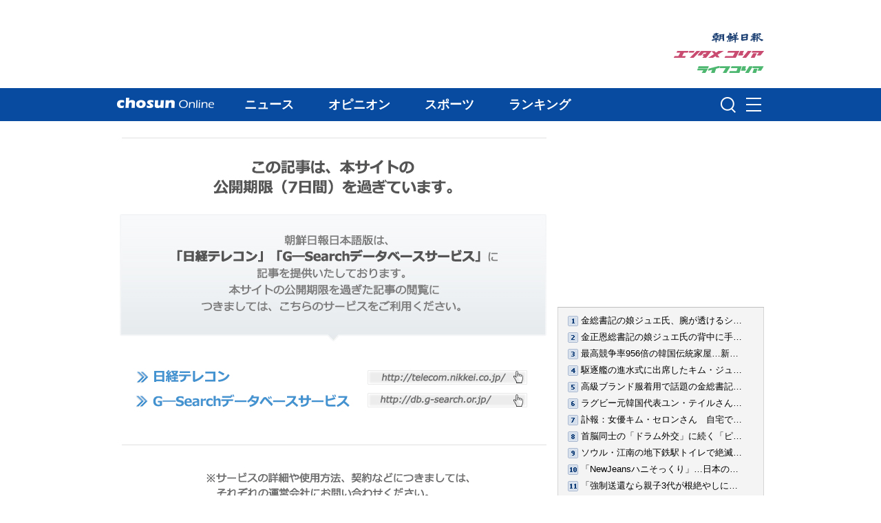

--- FILE ---
content_type: text/css
request_url: https://file.chosunonline.com/site/re/photo_viewer.css
body_size: 3037
content:
#contents #photonews1 { padding-top: 15px;}
#contents #photonews1 * { text-align: center; }
#contents #photonews1 .control { height: 30px; margin-bottom: 20px; }
#contents #photonews1 .control a { padding: 5px 7px; border: solid 1px #ccc; font-size: 14px; font-weight: bold; border-radius: 5px; line-height: 30px; background-color:#DFE9FD }
#contents #photonews1 .control a:hover { background-color: #5189c1; color: #fff; }
#contents #photonews1 dl { padding: 10px 0px; margin-bottom: 20px; width: 100%; font-size: 16px; line-height: 20px; }
#contents #photonews1 dl dt { margin: 20px 0; width:100%; vertical-align:middle;}
#contents #photonews1 dl .imgb { padding:0px; border: solid 1px #ccc;}
#contents #photonews1 dl dd { font-weight: bold; margin-bottom: 20px;}
#contents #photonews1 dl dt .big { float:left; padding-left:40px;}
#contents #photonews1 dl dt .date { float:right; color: #999; font: 11px verdana; line-height: 30px; font-weight: normal;}
#contents #photonews1 .thumbsbox { margin-top: 30px; margin-bottom: 20px; border: solid 1px #ccc; font-size: 15px; font-weight: bold; }
#contents #photonews1 .thumbsbox .tit { padding: 10px; text-align: left }
#contents #photonews1 .thumbsbox ul { float: left; }
#contents #photonews1 .thumbsbox ul li { width: 92px; height: 92px; padding: 3px; background-color:#f2f2f2; float: left; margin-left: 5px; margin-bottom: 5px; }
#contents #photonews .thumbsbox ul li img { padding: 2px; border: solid 1px #ccc;  }		  
#list-opt {text-align:right; padding:0 20px; position:relative; margin:0px 0px 0px 0; font-family:Dotum;}
#list-opt:after {display:block; content:""; clear:both;}
#list-count {margin:2px 15px 0 0; display:block; float:right; font-weight:bold; color:#4c4c4c;}
#list-count_this {color:#544ea0;}
#list-opt .opt-btn {vertical-align:middle; display:block; float:right; margin-left:5px; cursor:pointer;_cursor /**/:hand;}
#list-opt .list-arrow {position:absolute; top:250px; cursor:pointer;_cursor /**/:hand;}
#list-opt .view-arrow {position:absolute; top:250px; cursor:pointer;_cursor /**/:hand;}
#list-arrowL {left:11px;}
#list-arrowR {right:11px;}
#expand {position:absolute; top:0; left:0; cursor:pointer;_cursor /**/:hand;}
 
.week_high_list_sub{float:left;	display:inline; width:623px;background:#FFFFFF;overflow:hidden;border: solid 1px #c8c8c8; background: #fafafa url(//file.chosunonline.com/site/re/img/news_relphoto_bg.gif) repeat-x center top; float: left; padding: 5px 0; margin-bottom:20px;}
.week_high_list_sub p{float:left; display:inline; cursor:pointer;}
.week_high_list_sub .pre_btn{margin:40px 0 0 15px;}
.week_high_list_sub .next_btn{margin:40px  0 0 5px; }
.week_high_list_sub ul{float:left;padding: 5px 0 5px 0; width:90%;}
.week_high_list_sub ul li{width: 100px; height: 95px; padding: 3px; background-color:#f2f2f2; float: left; margin-left: 5px; margin-bottom: 5px; text-align: center;}
.week_high_list_sub ul li a{font-size:12px;}
.week_high_list_sub ul li img {padding: 2px; border: solid 1px #ccc; max-width: 80px; max-height: 95px;}
.number1 {float:right; margin:25px 0 0 0; padding:0px; color:#3c3c3c; font-size:12px;}


--- FILE ---
content_type: text/javascript
request_url: https://ekr.chosunonline.com/rank/js/reader.js
body_size: 5816
content:
jQuery.extend({
	getURLParam: function(strParamName){
		var strReturn = "";
		var strHref = window.location.href;
		var bFound=false;
	
		var cmpstring = strParamName + "=";
		var cmplen = cmpstring.length;

		if ( strHref.indexOf("?") > -1 ){
			var strQueryString = strHref.substr(strHref.indexOf("?")+1);
			var aQueryString = strQueryString.split("&");
			for ( var iParam = 0; iParam < aQueryString.length; iParam++ ){
				if (aQueryString[iParam].substr(0,cmplen)==cmpstring){
					var aParam = aQueryString[iParam].split("=");
					strReturn = aParam[1];
					bFound=true;
					break;
				}
			}
		}
		if (bFound==false) return null;
		return strReturn;
	}
});
function getRankList() {
	var month = ['Jan', 'Feb', 'Mar', 'Apr', 'May', 'Jun', 'Jul', 'Aug', 'Sep', 'Oct', 'Nov', 'Dec'];

	var divTag = (arguments.length > 0 ? arguments[0] : 'NEWS');
	var rankSite = (arguments.length > 1 ? arguments[1] : 'japan');
	var rankScode = (arguments.length > 2 ? arguments[2] : 'index');
	var rankDate = (arguments.length > 3 ? arguments[3] : $.getURLParam("date"));
	var rankTot = (arguments.length > 4 ? arguments[4] : 5);
	var rssDir = '/rank/xml/'+rankSite+'/'+rankScode+'/';
	var rss = rssDir + 'index.xml';
	if (rankDate != null && rankDate.length == 8) {
		rss = rssDir + rankDate.substring(0,4) + '/' + rankDate + '.xml';
	}

	$.ajax({
		url: rss
		, type: 'GET'
		, dataType: 'xml'
		, success: function(resultXML){
			//<lastBuildDate>Thu, 01 Sep 2011 16:00:00 +0900</lastBuildDate>
			var lastUpdate = ($(resultXML).find("lastBuildDate")).text();
			var tmp = lastUpdate.split(" ");
			var tmp_mon = tmp[2];
			for (no = 0; no < month.length; no++) {
				if (tmp_mon == month[no]) {
					tmp_mon = (no+1);
					break;
				}
			}
			var tmp_day = parseInt(tmp[1]);
			var upDate = tmp_mon + "月" + tmp_day + "日";
			$("#"+divTag+"_UPDATE").append(upDate);

			var items = $(resultXML).find("item");
			var tot = (items.length > rankTot ? rankTot : items.length);
			var rhtml = "";

			for(var idx=0; idx<tot; idx++){
				var title_element = $(items[idx]).find("title");
				var link_element = $(items[idx]).find("link");
				var date_element = $(items[idx]).find("pubDate");
				var pubDate = $(date_element).text();

				var tmp = pubDate.split(" ");
				var tmp_month = tmp[2];
				var tmp_day = parseInt(tmp[1]);
				var tmp_time = tmp[4];
				for (no = 0; no < month.length; no++) {
					if (tmp_month == month[no]) {
						tmp_month = (no+1);
						break;
					}
				}
				pubDate = tmp_month + "月 " + tmp_day + "日 " 
					+ " " + tmp_time.substring(0,5);

				rhtml += "<li>"
					+ "<a href='" + $(link_element).text() + "' target=_top>"
					+ $(title_element).text()
					+ "</a>"
					+ "<span class='time'>" + pubDate + "</span>"
					+ "</li>";
			}
			$("#"+divTag).html(rhtml);
		}
		, error: function(status, error) {
			//alert("Error:"+error);
		}
	});
}
function getRankListFrame() {

	var divTag = (arguments.length > 0 ? arguments[0] : 'NEWS');
	var itemTot = (arguments.length > 1 ? arguments[1] : 10);
	var rss = '/rank/xml/japanekr/index/index.xml';
	
	$.ajax({
		url: rss
		, type: 'GET'
		, dataType: 'xml'
		, success: function(resultXML){

			var items = $(resultXML).find("item");
			var tot = (items.length > itemTot ? itemTot : items.length);
			var fhtml = "";

			for(var idx=0; idx<tot; idx++){
				var title_element = $(items[idx]).find("title");
				var link_element = $(items[idx]).find("link");
				var text = $(title_element).text();
				text = (text.length > 22 ? text.substring(0,22)+".." : text);

				fhtml += "<li>"
					+ (idx+1) + ".&nbsp;"
					+ "<a href='" + $(link_element).text() + "' target=_top>"
					+ text
					+ "</a></li>";
			}
			$("#"+divTag).html(fhtml);
		}
		, error: function(status, error) {
			//alert("Error:"+error);
		}
	});
}
function getRankListDaily() {

	var rankDate = (arguments.length > 0 ? arguments[0] : $.getURLParam("date"));
	var itemTot = (arguments.length > 1 ? arguments[1] : 10);
	var rankSite = (arguments.length > 2 ? arguments[2] : 'japanekr');
	var rss = '/rank/xml/' + rankSite + '/index/';
	var len_cont = 45;

	if (rankDate != null && rankDate.length == 8) rss = rss + rankDate.substring(0,4) + '/' + rankDate + '.xml';
	else rss = rss + 'index.xml';

	var page = location.pathname;
	var para = '';
	if (page.indexOf('/ekr_rank3.html') != -1) para = 'ent_rank_right';
	else if (page.indexOf('/news_rank3.html') != -1) para = 'ent_rank_news';
	else if (page.indexOf('/ekr_rank4.html') != -1) para = 'gnb_rank';

	$.ajax({
		url: rss
		, type: 'GET'
		, dataType: 'xml'
		, success: function(resultXML){

			var items = $(resultXML).find("item");
			var tot = (items.length > itemTot ? itemTot : items.length);
			var fhtml = "";

			for(var idx=0; idx<tot; idx++){
				var title_element = $(items[idx]).find("title");
				var link_element = $(items[idx]).find("link");
				var thumb_element = $(items[idx]).find("comments");
				var desc_element = $(items[idx]).find("description");

				var title = $(title_element).text();
				var link = $(link_element).text();
				var thumb = $(thumb_element).text();
				var desc = $(desc_element).text();

				desc = (desc.length > len_cont ? desc.substring(0,len_cont)+".." : desc);
				if (para != '') link += '?' + para;

				$("#TITLE"+(idx+1)).html(title);
				$(".URL"+(idx+1)).each (function() {
					$(this).attr("href", link);
				});
				if (thumb != '') {
					$("#THUMB"+(idx+1)).attr("src",thumb);
				}
				else {
					$("#THUMB"+(idx+1)).css("display","none");
					$("#ICON"+(idx+1)).css("display","none");
				}
				$("#RANK"+(idx+1)).css("display","block");
				$("#CONT"+(idx+1)).html(desc);
			}
		}
		, error: function(status, error) {
			//alert("Error:"+error);
		}
	});
}


--- FILE ---
content_type: application/xml
request_url: https://ekr.chosunonline.com/rank/xml/japan/index/index.xml
body_size: 22288
content:
<?xml version="1.0" encoding="UTF-8"?>
<rss version="2.0">
  <channel>
    <title><![CDATA[Chosun Online | 朝鮮日報 : ランキング]]></title>
    <link>https://www.chosunonline.com</link>
    <description><![CDATA[Chosun Online | 朝鮮日報 RSS | ランキング]]></description>
    <lastBuildDate>Sun, 01 Feb 2026 09:00:00 +0900</lastBuildDate>
    <language>ko</language>
    <item>
      <title><![CDATA[金総書記の娘ジュエ氏、腕が透けるシースルー姿で登場…「北朝鮮では衝撃」]]></title>
      <link>https://www.chosunonline.com/site/data/html_dir/2024/05/18/2024051880006.html</link>
      <description><![CDATA[　北朝鮮の金正恩（キム・ジョンウン）総書記の娘のキム・ジュエ氏が公開の席で肌が透ける「シースルー」の服装で現れ、注目を集めている。金正恩総書記は今月14日に前衛通りの完工式に出席したが、その際娘のジュエ...]]></description>
      <pubDate>Sat, 18 May 2024 11:20:00 +0900</pubDate>
      <author><![CDATA[]]></author>
      <comments>https://www.chosunonline.com/site/data/img_dir/2024/05/18/2024051880006_0.jpg</comments>
      <enclosure url="https://www.chosunonline.com/site/data/img_dir/2024/05/18/2024051880006_0.jpg" length="0" type="image/jpeg"/>
      <category><![CDATA[北朝鮮総合]]></category>
      <guid>https://www.chosunonline.com/site/data/html_dir/2024/05/18/2024051880006.html</guid>
    </item>
    <item>
      <title><![CDATA[金正恩総書記の娘ジュエ氏の背中に手、朝鮮人民軍幹部が物議]]></title>
      <link>https://www.chosunonline.com/site/data/html_dir/2026/01/30/2026013080085.html</link>
      <description><![CDATA[　【週間朝鮮】北朝鮮の金正恩（キム・ジョンウン）総書記の娘ジュエ氏に、朝鮮人民軍の高官が身体的に接触する様子が北朝鮮国営メディアを通じて公開され、体制儀典を巡る論議が取り沙汰されている。北朝鮮社会で最...]]></description>
      <pubDate>Sat, 31 Jan 2026 10:45:00 +0900</pubDate>
      <author><![CDATA[]]></author>
      <comments>https://www.chosunonline.com/site/data/img_dir/2026/01/30/2026013080083_0.jpg</comments>
      <enclosure url="https://www.chosunonline.com/site/data/img_dir/2026/01/30/2026013080083_0.jpg" length="0" type="image/jpeg"/>
      <category><![CDATA[北朝鮮総合]]></category>
      <guid>https://www.chosunonline.com/site/data/html_dir/2026/01/30/2026013080085.html</guid>
    </item>
    <item>
      <title><![CDATA[最高競争率956倍の韓国伝統家屋…新婚夫婦の応募が殺到した人気物件とは　／ソウル]]></title>
      <link>https://www.chosunonline.com/site/data/html_dir/2026/01/24/2026012480017.html</link>
      <description><![CDATA[　ソウル市が新婚夫婦の住居安定のため供給した長期賃貸型公共住宅（通称：ミリネジプ）韓屋7世帯に2093人が申し込み、平均競争率が299倍に達したことが分かった。「韓屋」とは韓国の伝統家屋のことで、ソウル市は新生...]]></description>
      <pubDate>Sun, 01 Feb 2026 08:05:00 +0900</pubDate>
      <author><![CDATA[]]></author>
      <comments>https://www.chosunonline.com/site/data/img_dir/2026/01/24/2026012480017_0.jpg</comments>
      <enclosure url="https://www.chosunonline.com/site/data/img_dir/2026/01/24/2026012480017_0.jpg" length="0" type="image/jpeg"/>
      <category><![CDATA[社会総合]]></category>
      <guid>https://www.chosunonline.com/site/data/html_dir/2026/01/24/2026012480017.html</guid>
    </item>
    <item>
      <title><![CDATA[駆逐艦の進水式に出席したキム・ジュエ、父・金正恩総書記と腕組み]]></title>
      <link>https://www.chosunonline.com/site/data/html_dir/2025/04/30/2025043080015.html</link>
      <description><![CDATA[　北朝鮮の金正恩（キム・ジョンウン）総書記は25日、同日執り行われた5000トン級駆逐艦の進水式に娘のジュエ氏を連れて姿を現した。金正恩総書記の妹の金与正（キム・ヨジョン）朝鮮労働党副部長をはじめとする党、政...]]></description>
      <pubDate>Wed, 30 Apr 2025 11:25:00 +0900</pubDate>
      <author><![CDATA[]]></author>
      <comments>https://www.chosunonline.com/site/data/img_dir/2025/04/30/2025043080015_0.jpg</comments>
      <enclosure url="https://www.chosunonline.com/site/data/img_dir/2025/04/30/2025043080015_0.jpg" length="0" type="image/jpeg"/>
      <category><![CDATA[北朝鮮総合]]></category>
      <guid>https://www.chosunonline.com/site/data/html_dir/2025/04/30/2025043080015.html</guid>
    </item>
    <item>
      <title><![CDATA[高級ブランド服着用で話題の金総書記の娘ジュエ氏、毛皮ジャケットを着てICBM見学]]></title>
      <link>https://www.chosunonline.com/site/data/html_dir/2023/12/20/2023122080029.html</link>
      <description><![CDATA[　北朝鮮の金正恩（キム・ジョンウン）総書記の娘で後継者との説が流れるキム・ジュエ氏が18日、奇襲攻撃が可能な固体燃料式ICBM（大陸間弾道ミサイル）「火星18」の発射現場に毛皮のジャケットをまとって登場し、論議...]]></description>
      <pubDate>Wed, 20 Dec 2023 11:05:00 +0900</pubDate>
      <author><![CDATA[]]></author>
      <comments>https://www.chosunonline.com/site/data/img_dir/2023/12/20/2023122080026_0.jpg</comments>
      <enclosure url="https://www.chosunonline.com/site/data/img_dir/2023/12/20/2023122080026_0.jpg" length="0" type="image/jpeg"/>
      <category><![CDATA[北朝鮮総合]]></category>
      <guid>https://www.chosunonline.com/site/data/html_dir/2023/12/20/2023122080029.html</guid>
    </item>
    <item>
      <title><![CDATA[ラグビー元韓国代表ユン・テイルさん（42）、臓器提供で4人の命を救って天国へ＝アジア大会銅メダリスト]]></title>
      <link>https://www.chosunonline.com/site/data/html_dir/2026/01/31/2026013180013.html</link>
      <description><![CDATA[　ラグビーの韓国代表としてアジア大会に出場し、2回連続銅メダルを獲得したユン・テイルさん（42）が臓器を提供して4人の命を救って人生の幕を閉じた。　韓国臓器組織寄贈院は30日、「脳死状態だったユン・テイルさん...]]></description>
      <pubDate>Sat, 31 Jan 2026 11:15:00 +0900</pubDate>
      <author><![CDATA[]]></author>
      <comments>https://www.chosunonline.com/site/data/img_dir/2026/01/31/2026013180013_0.jpg</comments>
      <enclosure url="https://www.chosunonline.com/site/data/img_dir/2026/01/31/2026013180013_0.jpg" length="0" type="image/jpeg"/>
      <category><![CDATA[スポーツ総合]]></category>
      <guid>https://www.chosunonline.com/site/data/html_dir/2026/01/31/2026013180013.html</guid>
    </item>
    <item>
      <title><![CDATA[訃報：女優キム・セロンさん　自宅で遺体発見＝24歳]]></title>
      <link>https://www.chosunonline.com/site/data/html_dir/2025/02/16/2025021680043.html</link>
      <description><![CDATA[　【Pickcon】女優キム・セロンさんが自宅で死亡しているのが発見された。24歳だった。　16日午後4時54分ごろ、ソウル城東警察署にキム・セロンさんの遺体が自宅で発見されたという通報があったという。◆【写真】出廷す...]]></description>
      <pubDate>Sun, 16 Feb 2025 21:20:00 +0900</pubDate>
      <author><![CDATA[チョ・ミョンヒョン記者]]></author>
      <comments>https://ekr.chosunonline.com/site/data/img_dir/2025/02/16/2025021680042_0.jpg</comments>
      <enclosure url="https://ekr.chosunonline.com/site/data/img_dir/2025/02/16/2025021680042_0.jpg" length="0" type="image/jpeg"/>
      <category><![CDATA[芸能]]></category>
      <guid>https://www.chosunonline.com/site/data/html_dir/2025/02/16/2025021680043.html</guid>
    </item>
    <item>
      <title><![CDATA[首脳同士の「ドラム外交」に続く「ピンポン外交」、安圭伯・韓国国防長官と小泉防衛相が卓球で親睦深める]]></title>
      <link>https://www.chosunonline.com/site/data/html_dir/2026/01/31/2026013180016.html</link>
      <description><![CDATA[　日本を訪問中の安圭佰（アン・ギュベク）国防長官は30日、小泉進次郎防衛相と親睦活動の一環として卓球をした。国防相同士の「卓球韓日戦」が繰り広げられたのだ。　同日、海上自衛隊横須賀地方総監部（横須賀基地...]]></description>
      <pubDate>Sat, 31 Jan 2026 11:25:00 +0900</pubDate>
      <author><![CDATA[]]></author>
      <comments>https://www.chosunonline.com/site/data/img_dir/2026/01/31/2026013180016_0.jpg</comments>
      <enclosure url="https://www.chosunonline.com/site/data/img_dir/2026/01/31/2026013180016_0.jpg" length="0" type="image/jpeg"/>
      <category><![CDATA[韓日関係]]></category>
      <guid>https://www.chosunonline.com/site/data/html_dir/2026/01/31/2026013180016.html</guid>
    </item>
    <item>
      <title><![CDATA[ソウル・江南の地下鉄駅トイレで絶滅危惧種のヘビ「ボールニシキヘビ」発見]]></title>
      <link>https://www.chosunonline.com/site/data/html_dir/2026/01/31/2026013180006.html</link>
      <description><![CDATA[　ソウル地下鉄・水西駅（ソウル市江南区）のトイレで絶滅危惧種のヘビ「ボールニシキヘビ（ボールパイソン）」が発見されていたことが分かった。　今月4日午後4時ごろ、水西駅のトイレでヘビ2匹が発見され、保護され...]]></description>
      <pubDate>Sat, 31 Jan 2026 11:35:00 +0900</pubDate>
      <author><![CDATA[]]></author>
      <comments>https://www.chosunonline.com/site/data/img_dir/2026/01/31/2026013180006_0.jpg</comments>
      <enclosure url="https://www.chosunonline.com/site/data/img_dir/2026/01/31/2026013180006_0.jpg" length="0" type="image/jpeg"/>
      <category><![CDATA[事件・事故]]></category>
      <guid>https://www.chosunonline.com/site/data/html_dir/2026/01/31/2026013180006.html</guid>
    </item>
    <item>
      <title><![CDATA[「NewJeansハニそっくり」…日本の女子バドミントン選手、韓国でも注目集める]]></title>
      <link>https://www.chosunonline.com/site/data/html_dir/2026/01/26/2026012680006.html</link>
      <description><![CDATA[　日本のある女子バドミントン選手が韓国の交流サイト（SNS）で注目されている。K-POPアイドルグループのメンバーによく似たさわやかなルックスと優れたバドミントンの実力を持っているからだ。日刊スポーツなど現地メ...]]></description>
      <pubDate>Mon, 26 Jan 2026 11:33:00 +0900</pubDate>
      <author><![CDATA[]]></author>
      <comments>https://www.chosunonline.com/site/data/img_dir/2026/01/26/2026012680006_0.jpg</comments>
      <enclosure url="https://www.chosunonline.com/site/data/img_dir/2026/01/26/2026012680006_0.jpg" length="0" type="image/jpeg"/>
      <category><![CDATA[国際総合]]></category>
      <guid>https://www.chosunonline.com/site/data/html_dir/2026/01/26/2026012680006.html</guid>
    </item>
    <item>
      <title><![CDATA[「強制送還なら親子3代が根絶やしに」　ウクライナの北朝鮮捕虜、傍観する韓国の態度は犯罪行為に等しい【1月31日付社説】]]></title>
      <link>https://www.chosunonline.com/site/data/html_dir/2026/01/31/2026013180030.html</link>
      <description><![CDATA[　ウクライナで捕虜となった20代の北朝鮮軍兵士の最近の様子が先日韓国で報じられた。2人は「韓国に行きたいと強く望んでいるが、送ってもらわないと行けない」「韓国に行けなければ自分は死ぬしかない」と述べた。捕...]]></description>
      <pubDate>Sat, 31 Jan 2026 14:25:00 +0900</pubDate>
      <author><![CDATA[]]></author>
      <comments>https://www.chosunonline.com/site/data/img_dir/2026/01/31/2026013180030_0.jpg</comments>
      <enclosure url="https://www.chosunonline.com/site/data/img_dir/2026/01/31/2026013180030_0.jpg" length="0" type="image/jpeg"/>
      <category><![CDATA[社説]]></category>
      <guid>https://www.chosunonline.com/site/data/html_dir/2026/01/31/2026013180030.html</guid>
    </item>
    <item>
      <title><![CDATA[「金正恩総書記、白頭血統ではなく在日コリアンの子孫」　そっくりな祖母の写真公開]]></title>
      <link>https://www.chosunonline.com/site/data/html_dir/2025/10/06/2025100680007.html</link>
      <description><![CDATA[　ベールに包まれていた北朝鮮の金正恩（キム・ジョンウン）総書記の母、高容姫（コ・ヨンヒ）氏の家族史が公開された。在日コリアンだった高容姫氏は、北朝鮮政権がこれまで世襲の正当性を認める根拠として強調して...]]></description>
      <pubDate>Fri, 10 Oct 2025 11:35:00 +0900</pubDate>
      <author><![CDATA[]]></author>
      <comments>https://www.chosunonline.com/site/data/img_dir/2025/10/06/2025100680007_0.jpg</comments>
      <enclosure url="https://www.chosunonline.com/site/data/img_dir/2025/10/06/2025100680007_0.jpg" length="0" type="image/jpeg"/>
      <category><![CDATA[北朝鮮総合]]></category>
      <guid>https://www.chosunonline.com/site/data/html_dir/2025/10/06/2025100680007.html</guid>
    </item>
    <item>
      <title><![CDATA[「絶対に裸体は見せない」　資金難のマイナー競技、平昌金メダリストも成人向けコンテンツで練習費稼ぎ　／ドイツ]]></title>
      <link>https://www.chosunonline.com/site/data/html_dir/2026/01/29/2026012980095.html</link>
      <description><![CDATA[　2026ミラノ・コルティナ冬季五輪を前に、ドイツのマイナー競技の選手たちが練習費用を稼ぐために、アダルトコンテンツのプラットフォームで活動したり、ヌードカレンダーを撮影したりしていることが分かった。ドイ...]]></description>
      <pubDate>Fri, 30 Jan 2026 11:33:00 +0900</pubDate>
      <author><![CDATA[]]></author>
      <comments>https://www.chosunonline.com/site/data/img_dir/2026/01/29/2026012980093_0.jpg</comments>
      <enclosure url="https://www.chosunonline.com/site/data/img_dir/2026/01/29/2026012980093_0.jpg" length="0" type="image/jpeg"/>
      <category><![CDATA[国際総合]]></category>
      <guid>https://www.chosunonline.com/site/data/html_dir/2026/01/29/2026012980095.html</guid>
    </item>
    <item>
      <title><![CDATA[「韓国で会うその日まで、さようなら」　ウクライナで捕虜になった北朝鮮兵が直筆の手紙]]></title>
      <link>https://www.chosunonline.com/site/data/html_dir/2025/12/25/2025122580045.html</link>
      <description><![CDATA[　ウクライナの捕虜になった北朝鮮兵2人が、韓国亡命の意思を明らかにする直筆の手紙を韓国側の関係者に渡していたことが分かった。　24日、脱北者団体「同胞魂統一連帯」によると、北朝鮮兵捕虜2人はキム・ヨンミ紛...]]></description>
      <pubDate>Sat, 27 Dec 2025 11:25:00 +0900</pubDate>
      <author><![CDATA[]]></author>
      <comments>https://www.chosunonline.com/site/data/img_dir/2025/12/25/2025122580045_0.jpg</comments>
      <enclosure url="https://www.chosunonline.com/site/data/img_dir/2025/12/25/2025122580045_0.jpg" length="0" type="image/jpeg"/>
      <category><![CDATA[脱北者]]></category>
      <guid>https://www.chosunonline.com/site/data/html_dir/2025/12/25/2025122580045.html</guid>
    </item>
    <item>
      <title><![CDATA[日本で合宿中だった高麗大学ラグビー部員、脱水症状で倒れ死亡]]></title>
      <link>https://www.chosunonline.com/site/data/html_dir/2024/08/24/2024082480002.html</link>
      <description><![CDATA[【NEWSIS】日本の茨城県龍ケ崎市で合宿中だった高麗大学ラグビー部員が19日、脱水症状で倒れ病院で治療を受けたが、症状が突然悪化し翌日午後1時に死亡した。　高麗大学師範大学（教育学部）体育教育科所属でラグビー部...]]></description>
      <pubDate>Sat, 24 Aug 2024 10:55:00 +0900</pubDate>
      <author><![CDATA[]]></author>
      <comments>https://www.chosunonline.com/site/data/img_dir/2024/08/24/2024082480002_0.jpg</comments>
      <enclosure url="https://www.chosunonline.com/site/data/img_dir/2024/08/24/2024082480002_0.jpg" length="0" type="image/jpeg"/>
      <category><![CDATA[事件・事故]]></category>
      <guid>https://www.chosunonline.com/site/data/html_dir/2024/08/24/2024082480002.html</guid>
    </item>
    <item>
      <title><![CDATA[「韓国に行きたい」　ウクライナで捕虜になった北朝鮮兵に本紙特派員がインタビュー（前編）【独自】]]></title>
      <link>https://www.chosunonline.com/site/data/html_dir/2025/02/21/2025022180054.html</link>
      <description><![CDATA[　ロシアと戦争中のウクライナ軍は先月9日、ロシアに派遣された北朝鮮軍の兵士2人を捕らえて捕虜としたが、本紙は最近、ウクライナのある捕虜収容所で2人の兵士と面会した。ロシアに派遣されてウクライナの捕虜になっ...]]></description>
      <pubDate>Sat, 22 Feb 2025 11:15:00 +0900</pubDate>
      <author><![CDATA[]]></author>
      <comments>https://www.chosunonline.com/site/data/img_dir/2025/02/21/2025022180054_0.jpg</comments>
      <enclosure url="https://www.chosunonline.com/site/data/img_dir/2025/02/21/2025022180054_0.jpg" length="0" type="image/jpeg"/>
      <category><![CDATA[国際総合]]></category>
      <guid>https://www.chosunonline.com/site/data/html_dir/2025/02/21/2025022180054.html</guid>
    </item>
    <item>
      <title><![CDATA[「家にベッドは1台」　一卵性双生児の兄弟と共同生活中の女性（24）が話題に　／タイ　]]></title>
      <link>https://www.chosunonline.com/site/data/html_dir/2026/01/23/2026012380081.html</link>
      <description><![CDATA[　【NEWSIS】タイから「双子の兄弟が一人の女性と同時に交際している」というニュースが伝えられた。　「カーウ・ソット」紙などタイ現地メディアが20日（現地時間）に報じたところによると、タイのナコンパノム県に暮...]]></description>
      <pubDate>Tue, 27 Jan 2026 11:33:00 +0900</pubDate>
      <author><![CDATA[]]></author>
      <comments>https://www.chosunonline.com/site/data/img_dir/2026/01/23/2026012380080_0.jpg</comments>
      <enclosure url="https://www.chosunonline.com/site/data/img_dir/2026/01/23/2026012380080_0.jpg" length="0" type="image/jpeg"/>
      <category><![CDATA[国際総合]]></category>
      <guid>https://www.chosunonline.com/site/data/html_dir/2026/01/23/2026012380081.html</guid>
    </item>
    <item>
      <title><![CDATA[戒厳令に加担した韓国軍幹部らが相次いで罷免…キム・ヒョンテ元大佐「軍人自ら判断しろと？」]]></title>
      <link>https://www.chosunonline.com/site/data/html_dir/2026/01/31/2026013180031.html</link>
      <description><![CDATA[【週間朝鮮】2024年12月3日の非常戒厳令当時、国会議事堂の封鎖と国会議員逮捕の命令を受けこれを実行に移そうとしたイ・サンヒョン元第1空輸特殊戦旅団長（准将）とキム・デウ元防諜（ぼうちょう）司令部捜査団長（准...]]></description>
      <pubDate>Sat, 31 Jan 2026 14:05:00 +0900</pubDate>
      <author><![CDATA[]]></author>
      <comments>https://www.chosunonline.com/site/data/img_dir/2026/01/31/2026013180031_0.jpg</comments>
      <enclosure url="https://www.chosunonline.com/site/data/img_dir/2026/01/31/2026013180031_0.jpg" length="0" type="image/jpeg"/>
      <category><![CDATA[韓国軍]]></category>
      <guid>https://www.chosunonline.com/site/data/html_dir/2026/01/31/2026013180031.html</guid>
    </item>
    <item>
      <title><![CDATA[トランプ大統領、次期FRB議長にクーパン社外取締役のケビン・ウォーシュ氏を指名]]></title>
      <link>https://www.chosunonline.com/site/data/html_dir/2026/01/31/2026013180020.html</link>
      <description><![CDATA[　米国のトランプ大統領は30日（現地時間）、連邦準備理事会（FRB）の次の議長に元FRB理事のケビン・ウォーシュ氏を指名すると発表した。　ウォーシュ氏は今後、米議会の公聴会で問題がなければ、今年5月に任期満了とな...]]></description>
      <pubDate>Sat, 31 Jan 2026 11:05:00 +0900</pubDate>
      <author><![CDATA[]]></author>
      <comments>https://www.chosunonline.com/site/data/img_dir/2026/01/31/2026013180020_0.jpg</comments>
      <enclosure url="https://www.chosunonline.com/site/data/img_dir/2026/01/31/2026013180020_0.jpg" length="0" type="image/jpeg"/>
      <category><![CDATA[国際総合]]></category>
      <guid>https://www.chosunonline.com/site/data/html_dir/2026/01/31/2026013180020.html</guid>
    </item>
    <item>
      <title><![CDATA[金正恩総書記、13歳バスケ少年時代の写真初公開]]></title>
      <link>https://www.chosunonline.com/site/data/html_dir/2025/08/02/2025080280003.html</link>
      <description><![CDATA[　北朝鮮の金正恩（キム・ジョンウン）総書記が13歳だった1997年1月、バスケットボールの試合でトロフィーを手にする写真が初めて公開された。　幼い顔つきの金正恩総書記がトロフィーを持って正面を見つめている写真...]]></description>
      <pubDate>Sat, 02 Aug 2025 11:15:00 +0900</pubDate>
      <author><![CDATA[]]></author>
      <comments>https://www.chosunonline.com/site/data/img_dir/2025/08/02/2025080280003_0.jpg</comments>
      <enclosure url="https://www.chosunonline.com/site/data/img_dir/2025/08/02/2025080280003_0.jpg" length="0" type="image/jpeg"/>
      <category><![CDATA[北朝鮮総合]]></category>
      <guid>https://www.chosunonline.com/site/data/html_dir/2025/08/02/2025080280003.html</guid>
    </item>
  </channel>
</rss>
